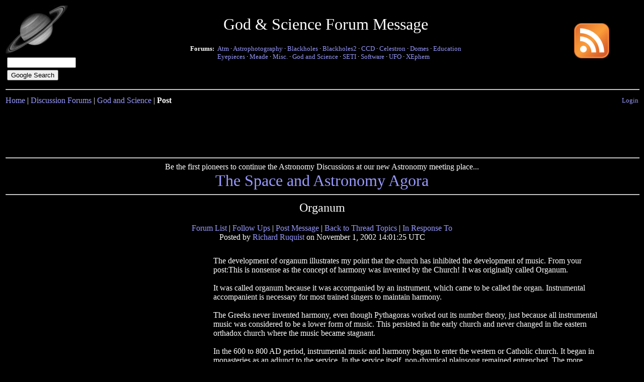

--- FILE ---
content_type: text/html; charset=utf-8
request_url: https://www.google.com/recaptcha/api2/aframe
body_size: 267
content:
<!DOCTYPE HTML><html><head><meta http-equiv="content-type" content="text/html; charset=UTF-8"></head><body><script nonce="vNTSLGzcLKt4AEYKtfquoQ">/** Anti-fraud and anti-abuse applications only. See google.com/recaptcha */ try{var clients={'sodar':'https://pagead2.googlesyndication.com/pagead/sodar?'};window.addEventListener("message",function(a){try{if(a.source===window.parent){var b=JSON.parse(a.data);var c=clients[b['id']];if(c){var d=document.createElement('img');d.src=c+b['params']+'&rc='+(localStorage.getItem("rc::a")?sessionStorage.getItem("rc::b"):"");window.document.body.appendChild(d);sessionStorage.setItem("rc::e",parseInt(sessionStorage.getItem("rc::e")||0)+1);localStorage.setItem("rc::h",'1768753255435');}}}catch(b){}});window.parent.postMessage("_grecaptcha_ready", "*");}catch(b){}</script></body></html>

--- FILE ---
content_type: text/javascript; charset=windows-1252
request_url: http://184.106.236.246/ads/www/delivery/ajs.php?zoneid=1&target=_blank&withtext=1&cb=76964877214&charset=windows-1252&loc=http%3A//www.astronomy.net/forums/god/messages/24185.shtml
body_size: 1091
content:
var OX_4f4c2dbf = '';
OX_4f4c2dbf += "<"+"script async src=\"//pagead2.googlesyndication.com/pagead/js/adsbygoogle.js\"><"+"/script>\n";
OX_4f4c2dbf += "<"+"!-- Back on Black -->\n";
OX_4f4c2dbf += "<"+"ins class=\"adsbygoogle\"\n";
OX_4f4c2dbf += "style=\"display:inline-block;width:728px;height:90px\"\n";
OX_4f4c2dbf += "data-ad-client=\"ca-pub-5251401429569550\"\n";
OX_4f4c2dbf += "data-ad-slot=\"7202724133\"><"+"/ins>\n";
OX_4f4c2dbf += "<"+"script>\n";
OX_4f4c2dbf += "(adsbygoogle = window.adsbygoogle || []).push({});\n";
OX_4f4c2dbf += "<"+"/script><"+"div id=\'beacon_9557dc014d\' style=\'position: absolute; left: 0px; top: 0px; visibility: hidden;\'><"+"img src=\'http://184.106.236.246/ads/www/delivery/lg.php?bannerid=3&amp;campaignid=3&amp;zoneid=1&amp;loc=1&amp;referer=http%3A%2F%2Fwww.astronomy.net%2Fforums%2Fgod%2Fmessages%2F24185.shtml&amp;cb=9557dc014d\' width=\'0\' height=\'0\' alt=\'\' style=\'width: 0px; height: 0px;\' /><"+"/div>\n";
document.write(OX_4f4c2dbf);
